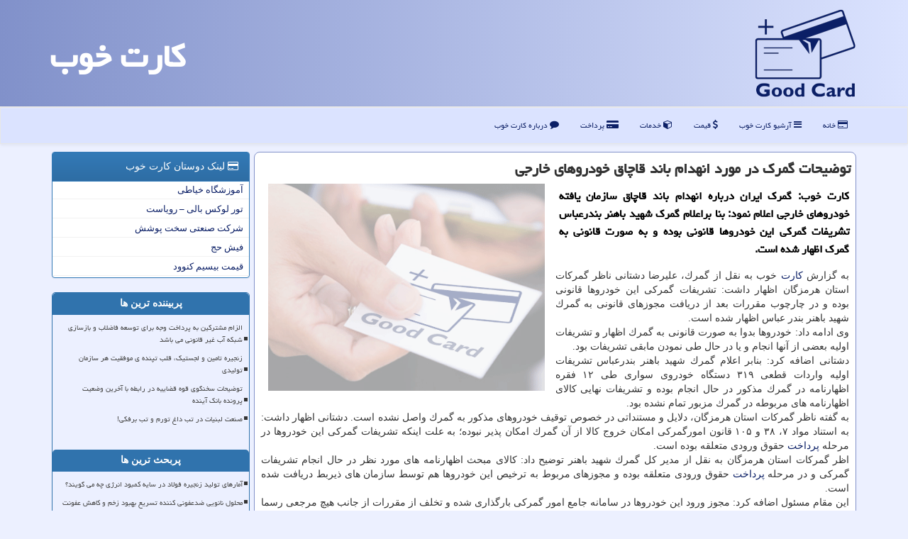

--- FILE ---
content_type: text/html; charset=utf-8
request_url: https://www.goodcard.ir/news19499/%D8%AA%D9%88%D8%B6%DB%8C%D8%AD%D8%A7%D8%AA-%DA%AF%D9%85%D8%B1%D9%83-%D8%AF%D8%B1-%D9%85%D9%88%D8%B1%D8%AF-%D8%A7%D9%86%D9%87%D8%AF%D8%A7%D9%85-%D8%A8%D8%A7%D9%86%D8%AF-%D9%82%D8%A7%DA%86%D8%A7%D9%82-%D8%AE%D9%88%D8%AF%D8%B1%D9%88%D9%87%D8%A7%DB%8C-%D8%AE%D8%A7%D8%B1%D8%AC%DB%8C
body_size: 16107
content:


<!DOCTYPE html>

<html xmlns="https://www.w3.org/1999/xhtml" dir="rtl" lang="fa">
<head><meta charset="utf-8" /><meta http-equiv="X-UA-Compatible" content="IE=edge" /><meta name="viewport" content="width=device-width, initial-scale=1" /><meta property="og:site_name" content="کارت خوب" /><title>
	توضیحات گمرك در مورد انهدام باند قاچاق خودروهای خارجی
</title><link href="/css/goodcard.css" rel="stylesheet" />
<meta name="twitter:site" content="کارت خوب" /><meta name="twitter:card" content="summary_large_image" /><meta property="og:locale" content="fa_IR" /><link rel="shortcut icon" href="/favicon.ico" type="image/x-icon" /><meta name="robots" content="index, follow, max-snippet:-1, max-image-preview:large, max-video-preview:-1" /><meta name="theme-color" content="#34aeff" /><link rel="canonical" href="https://www.goodcard.ir/news19499/توضیحات-گمرك-در-مورد-انهدام-باند-قاچاق-خودروهای-خارجی" /><meta property="og:image" content="https://www.goodcard.ir/images/News/9701/None_Big.png" /><meta property="og:title" content="توضیحات گمرك در مورد انهدام باند قاچاق خودروهای خارجی" /><meta property="og:description" content="كارت خوب: گمرك ایران درباره انهدام باند قاچاق سازمان یافته خودروهای خارجی اعلام نمود: بنا براعلام گمرك شهید باهنر بند... : #كارت_خوب , #پرداخت," /><meta property="og:type" content="website" /><meta property="og:url" content="https://www.goodcard.ir/news19499/توضیحات-گمرك-در-مورد-انهدام-باند-قاچاق-خودروهای-خارجی" /><meta name="twitter:title" content="توضیحات گمرك در مورد انهدام باند قاچاق خودروهای خارجی" /><meta name="twitter:description" content="كارت خوب: گمرك ایران درباره انهدام باند قاچاق سازمان یافته خودروهای خارجی اعلام نمود: بنا براعلام گمرك شهید باهنر بند... : #كارت_خوب , #پرداخت," /><meta name="twitter:image" content="https://www.goodcard.ir/images/News/9701/None_Big.png" /><meta name="twitter:url" content="https://www.goodcard.ir/news19499/توضیحات-گمرك-در-مورد-انهدام-باند-قاچاق-خودروهای-خارجی" /><meta name="description" content="كارت خوب: گمرك ایران درباره انهدام باند قاچاق سازمان یافته خودروهای خارجی اعلام نمود: بنا براعلام گمرك شهید باهنر بندرعباس تشریفات گمركی این خودروها قانونی بوده و به صورت قانونی به گمرك اظهار شده است. | كارت خوب | goodcard.ir" /><meta name="keywords" content="توضیحات گمرك در مورد انهدام باند قاچاق خودروهای خارجی, توضیحات, گمرك, مورد, انهدام, باند, قاچاق, خودروهای, خارجی, پرداخت,, كارت خوب, goodcard.ir" /></head>
<body>
    <form method="post" action="./توضیحات-گمرك-در-مورد-انهدام-باند-قاچاق-خودروهای-خارجی" id="form1">
<div class="aspNetHidden">
<input type="hidden" name="__EVENTTARGET" id="__EVENTTARGET" value="" />
<input type="hidden" name="__EVENTARGUMENT" id="__EVENTARGUMENT" value="" />

</div>

<script type="text/javascript">
//<![CDATA[
var theForm = document.forms['form1'];
if (!theForm) {
    theForm = document.form1;
}
function __doPostBack(eventTarget, eventArgument) {
    if (!theForm.onsubmit || (theForm.onsubmit() != false)) {
        theForm.__EVENTTARGET.value = eventTarget;
        theForm.__EVENTARGUMENT.value = eventArgument;
        theForm.submit();
    }
}
//]]>
</script>


<script src="/WebResource.axd?d=pynGkmcFUV13He1Qd6_TZCX5rAGqxSWeTQW2Xf7cEVhkCxpABp9ITr6RhoJqD5RjqnpNTvoceOZxi7QcFwGmnw2&amp;t=638901897720898773" type="text/javascript"></script>


<script src="/ScriptResource.axd?d=D9drwtSJ4hBA6O8UhT6CQv3nI4ILShKTNQkoqNAX1jdJug2LtQan1rfkNqjKFhhqOYX4b8lGhys-Wk8kW8nbFr1n27KwircSJ0A0JO7Hfe3sSsVfdcZgjAeAA2RiezPevIe3eFVqz43XUazxOvmXB5gzWF90qqm2_B6Tjuozoiw1&amp;t=32e5dfca" type="text/javascript"></script>
<script type="text/javascript">
//<![CDATA[
if (typeof(Sys) === 'undefined') throw new Error('ASP.NET Ajax client-side framework failed to load.');
//]]>
</script>

<script src="/ScriptResource.axd?d=JnUc-DEDOM5KzzVKtsL1td1RCVe22jNnsc3T9NeJiSO0uPEHUSPnjJD4ieQYzK6JS-4_e4D05ehlsIU_Q13w8uMuB1BnVzHOGXDKymaTZ539s4alwTwViCxvMJ4GuPKC8OiwwAEi0Ifbf6W0WRCzd1EXwdt9ko1UqLWuTh7LH6IlgZ8ncsLYYdPOWpoC3fyE0&amp;t=32e5dfca" type="text/javascript"></script>
    <div class="site-head">
        <div class="container">
            <div class="row">
                <div class="col-xs-12">
        <img src="/images/goodcard-logo.png" id="WebsiteLogo" class="img-responsive" alt="كارت خوب" title="كارت خوب" />
        <b id="WebsiteTitle" class="pull-left"><a href='/'>كارت خوب</a></b>
                </div>
            </div>
        </div>
    </div>
<nav class="navbar navbar-default">
      <button type="button" class="navbar-toggle collapsed" data-toggle="collapse" data-target="#mobmenuc" aria-expanded="false">
        <span class="sr-only">منو</span>
        <i class="fa fa-bars"></i>
      </button>
    <div id="mobmenuc" class="collapse navbar-collapse container">
      <ul id="aSiteMenu" class="nav navbar-nav"><li><a href="/" ><i class="fa fa-credit-card"></i> خانه</a></li><li><a href="/new"><i class="fa fa-bars"></i> آرشیو كارت خوب</a></li><li><a href="/tag/قیمت"><i class="fa fa-usd"></i> قیمت</a></li><li><a href="/tag/خدمات"><i class="fa fa-cube"></i> خدمات</a></li><li><a href="/tag/پرداخت"><i class="fa fa-credit-card-alt"></i> پرداخت</a></li><li><a href="/about"><i class="fa fa-comment"></i> درباره كارت خوب</a></li></ul>
    </div>
</nav>
        <div class="container">
            
    <div class="col-lg-9 col-md-8 col-sm-7 p3">
        <article class="divnewscontr" itemscope="" itemtype="https://schema.org/NewsArticle">
        <span id="ContentPlaceHolder1_lblPreTitle" itemprop="alternativeHeadline"></span>
        <h1 id="ContentPlaceHolder1_newsheadline" class="newsheadline" itemprop="name">توضیحات گمرك در مورد انهدام باند قاچاق خودروهای خارجی</h1>
        <img src="/images/News/9701/None_Big.png" id="ContentPlaceHolder1_imgNews" itemprop="image" alt="توضیحات گمرك در مورد انهدام باند قاچاق خودروهای خارجی" title="توضیحات گمرك در مورد انهدام باند قاچاق خودروهای خارجی" class="img-responsive col-sm-6 col-xs-12 pull-left" />
        <p id="ContentPlaceHolder1_descriptionNews" itemprop="description" class="col-sm-6 col-xs-12 text-justify p5 descriptionNews">كارت خوب: گمرك ایران درباره انهدام باند قاچاق سازمان یافته خودروهای خارجی اعلام نمود: بنا براعلام گمرك شهید باهنر بندرعباس تشریفات گمركی این خودروها قانونی بوده و به صورت قانونی به گمرك اظهار شده است.</p>
        <br />
        <span id="ContentPlaceHolder1_articleBody" itemprop="articleBody" class="divfulldesc"><br/>به گزارش <a href='http://www.goodcard.ir/tag/كارت'>كارت</a> خوب به نقل از گمرك، علیرضا دشتانی ناظر گمركات استان هرمزگان اظهار داشت: تشریفات گمركی این خودروها قانونی بوده و در چارچوب مقررات بعد از دریافت مجوزهای قانونی به گمرك شهید باهنر بندر عباس اظهار شده است. <br/>وی ادامه داد: خودروها بدوا به صورت قانونی به گمرك اظهار و تشریفات اولیه بعضی از آنها انجام و یا در حال طی نمودن مابقی تشریفات بود. <br/>دشتانی اضافه كرد: بنابر اعلام گمرك شهید باهنر بندرعباس تشریفات اولیه واردات قطعی ۳۱۹ دستگاه خودروی سواری طی ۱۲ فقره اظهارنامه در گمرك مذكور در حال انجام بوده و تشریفات نهایی كالای اظهارنامه های مربوطه در گمرك مزبور تمام نشده بود. <br/>به گفته ناظر گمركات استان هرمزگان، دلایل و مستنداتی در خصوص توقیف خودروهای مذكور به گمرك واصل نشده است. دشتانی اظهار داشت: به استناد مواد ۷، ۳۸ و ۱۰۵ قانون امورگمركی امكان خروج كالا از آن گمرك امكان پذیر نبوده؛ به علت اینكه تشریفات گمركی این خودروها در مرحله <a href='http://www.goodcard.ir/tag/پرداخت'>پرداخت</a> حقوق ورودی متعلقه بوده است. <br/>اظر گمركات استان هرمزگان به نقل از مدیر كل گمرك شهید باهنر توضیح داد: كالای مبحث اظهارنامه های مورد نظر در حال انجام تشریفات گمركی و در مرحله <a href='http://www.goodcard.ir/tag/پرداخت'>پرداخت</a> حقوق ورودی متعلقه بوده و مجوزهای مربوط به ترخیص این خودروها هم توسط سازمان های ذیربط دریافت شده است. <br/>این مقام مسئول اضافه كرد: مجوز ورود این خودروها در سامانه جامع امور گمركی بارگذاری شده و تخلف از مقررات از جانب هیچ مرجعی رسما به گمرك گزارش نشده است. همینطور دلایل و مستندات در خصوص توقیف خودروهای مذكور به گمرك واصل نشده است.<br/><br/></span>
        
                    <meta content="https://www.goodcard.ir/news19499/توضیحات-گمرك-در-مورد-انهدام-باند-قاچاق-خودروهای-خارجی">
                    <meta itemprop="image" content="https://www.goodcard.ir/images/News/9701/None_Big.png">
                    <meta itemprop="author" content="كارت خوب">
                    <div id="divnewsdetails">
                            <div class="col-sm-6 p5">
                                <i class="fa fa-calendar-plus-o" title="تاریخ انتشار"></i><span id="pubDate">1397/01/25</span>
                                <div class="divmid pltab">
                                    <i class="fa fa-clock-o" title="زمان انتشار"></i><span id="pubTime">14:18:52</span>
                                </div>
                            </div>
                            <div class="col-sm-3 col-xs-6 p5">
                                <i class="fa fa-star-o" title="امتیاز"></i><span id="ratingValue">5.0</span> / <span>5</span>
                            </div>
                            <div class="col-sm-3 col-xs-6 p5">
                                <i class="fa fa-eye" title="بازدید"></i><span id="ratingCount">5365</span>
                            </div>
                        <div class="clearfix"></div>
<script type="application/ld+json">
{"@context": "https://schema.org/",
"@type": "CreativeWorkSeries",
"name": "توضیحات گمرك در مورد انهدام باند قاچاق خودروهای خارجی",
"aggregateRating": {
"@type": "AggregateRating",
"bestRating": "5","worstRating": "0",
"ratingValue": "5.0",
"ratingCount": "5365"}}
</script></div>
            
            
            <span id="ContentPlaceHolder1_metaPublishdate"><meta itemprop="datePublished" content="2018-4-14"></span>
      <div id="divtags">
        <span id="ContentPlaceHolder1_lblTags"><i class='fa fa-tags'></i> تگهای خبر: <a href='/tag/پرداخت' target='_blank'>پرداخت</a></span>
            <script type="text/javascript">
//<![CDATA[
Sys.WebForms.PageRequestManager._initialize('ctl00$ContentPlaceHolder1$ScriptManager1', 'form1', ['tctl00$ContentPlaceHolder1$UpdatePanel2','ContentPlaceHolder1_UpdatePanel2','tctl00$ContentPlaceHolder1$UpdatePanel1','ContentPlaceHolder1_UpdatePanel1'], [], [], 90, 'ctl00');
//]]>
</script>

        </div>
            <div id="ContentPlaceHolder1_UpdateProgress2" style="display:none;">
	
                    <div class="divajax" title="چند لحظه صبر کنید"><i class="fa fa-spinner fa-lg fa-refresh"></i></div>
                
</div>
        <div id="ContentPlaceHolder1_UpdatePanel2">
	
                <div class="clearfix"></div>
                <div id="divdoyoulikeit">
                    <div class="col-sm-6 p5">
                    <div class="divmid"><i class="fa fa-hand-o-left"></i> این مطلب را می پسندید؟</div>
                    <div class="divmid pltabs">
                        <a id="ContentPlaceHolder1_IBLike" title="بله، می پسندم" class="btn btn-sm btn-default" href="javascript:__doPostBack(&#39;ctl00$ContentPlaceHolder1$IBLike&#39;,&#39;&#39;)"><i class="fa fa-thumbs-o-up"></i></a></div>
                    <div class="divmid pltab">
                        <span id="ContentPlaceHolder1_lblScorePlus" title="یک نفر این مطلب را پسندیده است" class="fontsmaller cgray">(1)</span>
                    </div>
                    <div class="divmid">
                        <a id="ContentPlaceHolder1_IBDisLike" title="خیر، نمی پسندم" class="btn btn-sm btn-default" href="javascript:__doPostBack(&#39;ctl00$ContentPlaceHolder1$IBDisLike&#39;,&#39;&#39;)"><i class="fa fa-thumbs-o-down"></i></a></div>
                     <div class="divmid">
                        <span id="ContentPlaceHolder1_lblScoreMinus" title="هنوز شخصی به این مطلب رای منفی نداده است" class="fontsmaller cgray">(0)</span>
                    </div>
                    </div>
                    <div class="col-sm-6 p5 mshare text-left">
                        <a href="tg://msg?text=توضیحات گمرك در مورد انهدام باند قاچاق خودروهای خارجی  https://www.goodcard.ir/news19499/%D8%AA%D9%88%D8%B6%DB%8C%D8%AD%D8%A7%D8%AA-%DA%AF%D9%85%D8%B1%D9%83-%D8%AF%D8%B1-%D9%85%D9%88%D8%B1%D8%AF-%D8%A7%D9%86%D9%87%D8%AF%D8%A7%D9%85-%D8%A8%D8%A7%D9%86%D8%AF-%D9%82%D8%A7%DA%86%D8%A7%D9%82-%D8%AE%D9%88%D8%AF%D8%B1%D9%88%D9%87%D8%A7%DB%8C-%D8%AE%D8%A7%D8%B1%D8%AC%DB%8C" id="ContentPlaceHolder1_aae" class="maae" target="_blank" rel="nofollow" title="اشتراک این مطلب در تلگرام"><span class="fa-stack"><i class="fa fa-circle fa-stack-2x clgray"></i><i class="fa fa-paper-plane-o fa-stack-1x cwhite"></i></span></a>
                        <a href="https://www.facebook.com/sharer.php?u=https://www.goodcard.ir/news19499/%D8%AA%D9%88%D8%B6%DB%8C%D8%AD%D8%A7%D8%AA-%DA%AF%D9%85%D8%B1%D9%83-%D8%AF%D8%B1-%D9%85%D9%88%D8%B1%D8%AF-%D8%A7%D9%86%D9%87%D8%AF%D8%A7%D9%85-%D8%A8%D8%A7%D9%86%D8%AF-%D9%82%D8%A7%DA%86%D8%A7%D9%82-%D8%AE%D9%88%D8%AF%D8%B1%D9%88%D9%87%D8%A7%DB%8C-%D8%AE%D8%A7%D8%B1%D8%AC%DB%8C" id="ContentPlaceHolder1_aaf" class="maaf" target="_blank" rel="nofollow" title="اشتراک این مطلب در فیسبوک"><span class="fa-stack"><i class="fa fa-circle fa-stack-2x clgray"></i><i class="fa fa-facebook-f fa-stack-1x cwhite"></i></span></a>
                        <a href="https://twitter.com/share?url=https://www.goodcard.ir/news19499/%D8%AA%D9%88%D8%B6%DB%8C%D8%AD%D8%A7%D8%AA-%DA%AF%D9%85%D8%B1%D9%83-%D8%AF%D8%B1-%D9%85%D9%88%D8%B1%D8%AF-%D8%A7%D9%86%D9%87%D8%AF%D8%A7%D9%85-%D8%A8%D8%A7%D9%86%D8%AF-%D9%82%D8%A7%DA%86%D8%A7%D9%82-%D8%AE%D9%88%D8%AF%D8%B1%D9%88%D9%87%D8%A7%DB%8C-%D8%AE%D8%A7%D8%B1%D8%AC%DB%8C&text=توضیحات گمرك در مورد انهدام باند قاچاق خودروهای خارجی" id="ContentPlaceHolder1_aat" class="maat" target="_blank" rel="nofollow" title="اشتراک این مطلب در ایکس"><span class="fa-stack"><i class="fa fa-circle fa-stack-2x clgray"></i><i class="fa fa-stack-1x cwhite">X</i></span></a>
                        <a href="/rss/" id="ContentPlaceHolder1_aar" class="maar" target="_blank" title="اشتراک مطالب به وسیله فید rss"><span class="fa-stack"><i class="fa fa-circle fa-stack-2x clgray"></i><i class="fa fa-rss fa-stack-1x cwhite"></i></span></a>
                    </div>
               </div>
                <div class="clearfix"></div>
                <br />
                
                
                    
            
</div>
       <div class="newsothertitles">
            <span class="glyphicon glyphicon-time"></span> تازه ترین مطالب مرتبط
        </div>
        <div class="hasA">
            
            <ul class="ulrelated">
                    <li><a href='/news128674/درگیری-لفظی-در-شورای-شهر-تهران' title='1404/10/16  13:11:26' class="aothertitles">درگیری لفظی در شورای شهر تهران</a></li>
                
                    <li><a href='/news128607/راهی-برای-تعیین-دستمزد-عادلانه-کارگران' title='1404/10/12  03:54:02' class="aothertitles">راهی برای تعیین دستمزد عادلانه کارگران</a></li>
                
                    <li><a href='/news128549/بودجه-سنگین-برخی-نهادها-و-انتقاد-کارشناسان' title='1404/10/05  15:48:05' class="aothertitles">بودجه سنگین برخی نهادها و انتقاد کارشناسان</a></li>
                
                    <li><a href='/news128472/جاماندگان-بازار-ارز-به-مسکن-پناه-بردند' title='1404/09/28  17:40:51' class="aothertitles">جاماندگان بازار ارز به مسکن پناه بردند</a></li>
                </ul>
        </div>
       <div class="newsothertitles">
            <i class="fa fa-comments-o"></i> نظرات بینندگان در مورد این مطلب
        </div>
            <div class="text-right p5">
                
                
            </div>
        <div id="divycommenttitle">
            <i class="fa fa-smile-o fa-lg"></i> لطفا شما هم <span class="hidden-xs">در مورد این مطلب</span> کامنت دهید
        </div>
        <div class="clearfix"></div>
        <div id="divycomment">
            <div id="ContentPlaceHolder1_UpdatePanel1">
	
                <div class="col-sm-6 col-xs-12 p5">
                    <div class="input-group">
                        <div class="input-group-addon">
                            <i class="fa fa-user-circle-o"></i>
                        </div>
                        <input name="ctl00$ContentPlaceHolder1$txtName" type="text" id="ContentPlaceHolder1_txtName" class="form-control" placeholder="نام" />
                    </div>

                </div>
                <div class="col-sm-6 col-xs-12 p5">
                    <div class="input-group">
                        <div class="input-group-addon">
                            <i class="fa fa-at"></i>
                        </div>
                    <input name="ctl00$ContentPlaceHolder1$txtEmail" type="text" id="ContentPlaceHolder1_txtEmail" class="form-control" placeholder="ایمیل" />
                    </div>
                </div>
                <div class="clearfix"></div>
                <div class="col-xs-12 p5">
                    <div class="input-group">
                        <div class="input-group-addon">
                            <i class="fa fa-align-right"></i>
                        </div>
                    <textarea name="ctl00$ContentPlaceHolder1$txtMatn" rows="4" cols="20" id="ContentPlaceHolder1_txtMatn" class="form-control">
</textarea></div>
                    </div>

                <div class="clearfix"></div>
                    <div class="col-sm-3 col-xs-4 p5" title="سوال امنیتی برای تشخیص اینکه شما ربات نیستید">
                    <div class="input-group">
                        <div class="input-group-addon">
                            <i class="fa fa-question-circle-o"></i>
                        </div>
                    <input name="ctl00$ContentPlaceHolder1$txtCaptcha" type="text" maxlength="2" id="ContentPlaceHolder1_txtCaptcha" class="form-control" /></div>
                    </div>

                    <div class="col-sm-8 col-xs-5 text-right text-info p85" title="سوال امنیتی برای تشخیص اینکه شما ربات نیستید"><span id="ContentPlaceHolder1_lblCaptcha"> = ۱ بعلاوه ۵</span></div>
                <div class="clearfix"></div>
                <div class="col-xs-12 p5">
                    <div class="divmid">
                        <a id="ContentPlaceHolder1_btnSendComment" class="btn btn-primary btn-sm" href="javascript:__doPostBack(&#39;ctl00$ContentPlaceHolder1$btnSendComment&#39;,&#39;&#39;)"><i class="fa fa-edit"></i> ارسال کامنت</a></div>
                    <div class="divmid"><span id="ContentPlaceHolder1_lblMSGComment"></span></div>
                    
                    
                    
                </div>
                
</div>
            <div id="ContentPlaceHolder1_UpdateProgress1" style="display:none;">
	
                    <div class="p5"><i class="fa fa-spinner fa-refresh fa-lg"></i></div>
                
</div>
        </div>
            <div class="clearfix"></div>
        </article>
    </div>





    <div class="col-lg-3 col-md-4 col-sm-5 p3">
        <div id="ContentPlaceHolder1_goodcardTL" class="panel panel-primary">
                <div id="ContentPlaceHolder1_divLinksTitle" class="panel-heading"><i class='fa fa-credit-card'></i> لینک دوستان كارت خوب</div>
                <div class="panel-body divlinks">
                    


                            <a title='آموزش خیاطی ترمه سرا' href='https://www.termehsara.com/' rel="noopener" target="_blank">آموزشگاه خیاطی</a>
                            <a title='تور لوکس بالی – رویاست' href='https://royast.net/tours/تور-بالی/' rel="noopener" target="_blank">تور لوکس بالی – رویاست</a>
                            <a title='شرکت صنعتی سخت پوشش' href='https://www.sakhtpooshesh.com/' rel="noopener" target="_blank">شرکت صنعتی سخت پوشش</a>
                            <a title='فیش حج' href='https://www.xn--rgbbu5cx6b.com' rel="noopener" target="_blank">فیش حج</a>
                            <a title='قیمت بیسیم کنوود' href='https://rahabisim.com/category/محصولات/بیسیم-کنوود/' rel="noopener" target="_blank">قیمت بیسیم کنوود</a>
                </div>
            </div>
    <div class="goodcardBS">
                            <div>



                            </div>
                            <div>
                            <div class="lefttitles" id="dtMostVisited"><b><span id="pMostVisited"><i class="fa fa-plus-square-o"></i></span>پربیننده ترین ها</b></div>
                            
                                <ul id="uMostVisited">
                                    
                                            <li><a href='/news128076/الزام-مشترکین-به-پرداخت-وجه-برای-توسعه-فاضلاب-و-بازسازی-شبکه-آب-غیر-قانونی-می-باشد' title='1404/08/20  10:41:43'>الزام مشترکین به پرداخت وجه برای توسعه فاضلاب و بازسازی شبکه آب غیر قانونی می باشد</a></li>
                                        
                                            <li><a href='/news127991/زنجیره-تامین-و-لجستیک-قلب-تپنده-ی-موفقیت-هر-سازمان-تولیدی' title='1404/08/11  17:20:28'>زنجیره تامین و لجستیک، قلب تپنده ی موفقیت هر سازمان تولیدی</a></li>
                                        
                                            <li><a href='/news128288/توضیحات-سخنگوی-قوه-قضاییه-در-رابطه-با-آخرین-وضعیت-پرونده-بانک-آینده' title='1404/09/11  15:27:06'>توضیحات سخنگوی قوه قضاییه در رابطه با آخرین وضعیت پرونده بانک آینده</a></li>
                                        
                                            <li><a href='/news127959/صنعت-لبنیات-در-تب-داغ-تورم-و-تب-برفکی' title='1404/08/08  12:09:14'>صنعت لبنیات در تب داغ تورم و تب برفکی!</a></li>
                                        
                                </ul>
                                <br />
                            </div>
                            <div>
                            <div class="lefttitles" id="dtMostDiscussion"><b><span id="pMostDiscussion"><i class="fa fa-plus-square-o"></i></span>پربحث ترین ها</b></div>
                            
                                <ul id="uMostDiscussion">
                                    
                                            <li><a href='/news128692/آمارهای-تولید-زنجیره-فولاد-در-سایه-کمبود-انرژی-چه-می-گویند' title='1404/10/18  15:43:02'>آمارهای تولید زنجیره فولاد در سایه کمبود انرژی چه می گویند؟</a></li>
                                        
                                            <li><a href='/news128681/محلول-نانویی-ضدعفونی-کننده-تسریع-بهبود-زخم-و-کاهش-عفونت' title='1404/10/17  09:47:14'>محلول نانویی ضدعفونی کننده تسریع بهبود زخم و کاهش عفونت</a></li>
                                        
                                            <li><a href='/news128674/درگیری-لفظی-در-شورای-شهر-تهران' title='1404/10/16  13:11:26'>درگیری لفظی در شورای شهر تهران</a></li>
                                        
                                            <li><a href='/news128658/برخی-استانها-بازهم-در-وضعیت-قرمز-آنفلوآنزا' title='1404/10/15  10:25:19'>برخی استانها بازهم در وضعیت قرمز آنفلوآنزا</a></li>
                                        
                                </ul>
                                <br />
                            </div>
                            <div>
                            <div class="lefttitles" id="dtMostNews"><b><span id="pMostNews"><i class="fa fa-plus-square-o"></i></span>جدیدترین ها</b></div>
                            
                                <ul id="uMostNews">
                                    
                                            <li><a href='/news128692/آمارهای-تولید-زنجیره-فولاد-در-سایه-کمبود-انرژی-چه-می-گویند' title='1404/10/18  15:43:02'>آمارهای تولید زنجیره فولاد در سایه کمبود انرژی چه می گویند؟</a></li>
                                        
                                            <li><a href='/news128681/محلول-نانویی-ضدعفونی-کننده-تسریع-بهبود-زخم-و-کاهش-عفونت' title='1404/10/17  09:47:14'>محلول نانویی ضدعفونی کننده تسریع بهبود زخم و کاهش عفونت</a></li>
                                        
                                            <li><a href='/news128674/درگیری-لفظی-در-شورای-شهر-تهران' title='1404/10/16  13:11:26'>درگیری لفظی در شورای شهر تهران</a></li>
                                        
                                            <li><a href='/news128658/برخی-استانها-بازهم-در-وضعیت-قرمز-آنفلوآنزا' title='1404/10/15  10:25:19'>برخی استانها بازهم در وضعیت قرمز آنفلوآنزا</a></li>
                                        
                                            <li><a href='/news128645/مسمومیت-47-نفر-در-مسجد-جزییات' title='1404/10/14  13:21:37'>مسمومیت 47 نفر در مسجد، جزییات</a></li>
                                        
                                            <li><a href='/news128632/چطور-مواد-معدنی-حیاتی-به-نفت-جدید-تبدیل-شدند' title='1404/10/13  13:02:30'>چطور مواد معدنی حیاتی به نفت جدید تبدیل شدند؟</a></li>
                                        
                                            <li><a href='/news128617/شروع-ضعیف-دلار-جهانی-در-۲۰۲۶' title='1404/10/12  14:39:47'>شروع ضعیف دلار جهانی در ۲۰۲۶</a></li>
                                        
                                            <li><a href='/news128607/راهی-برای-تعیین-دستمزد-عادلانه-کارگران' title='1404/10/12  03:54:02'>راهی برای تعیین دستمزد عادلانه کارگران</a></li>
                                        
                                            <li><a href='/news128599/اطلاعیه-شهرداری-تهران-درباره-ی-طرح-ترافیک' title='1404/10/10  13:23:23'>اطلاعیه شهرداری تهران درباره ی طرح ترافیک</a></li>
                                        
                                            <li><a href='/news128587/متا-یک-استارتاپ-چینی-خرید' title='1404/10/09  19:15:38'>متا یک استارتاپ چینی خرید</a></li>
                                        
                                </ul>
                                <br />
                            </div>
    </div>

            <img class="img-responsive img-thumbnail" alt="کارت خوب" title="کارت خوب" src="/images/goodcard300-4.jpg" />
            <br /><br />
            <div class="panel panel-primary">
                <div id="ContentPlaceHolder1_divTagsTitle" class="panel-heading"><i class='fa fa-align-right'></i> موضوع های كارت خوب</div>
                <div class="panel-body divtags">


                            <a class='fontmedium' href='/tag/اقتصاد' target="_blank">اقتصاد </a>
                            <a class='fontmedium' href='/tag/بازار' target="_blank">بازار </a>
                            <a class='fontmedium' href='/tag/تولید' target="_blank">تولید </a>
                            <a class='fontmedium' href='/tag/شركت' target="_blank">شركت </a>
                            <a class='fontmedium' href='/tag/پرداخت' target="_blank">پرداخت </a>
                            <a class='fontmedium' href='/tag/رپورتاژ' target="_blank">رپورتاژ </a>
                            <a class='fontmedium' href='/tag/بانك' target="_blank">بانك </a>
                            <a class='fontmedium' href='/tag/آموزش' target="_blank">آموزش </a>
                </div>
            </div>
    </div>
    <div class="clearfix"></div>
    <div id="difooter">
        
        <div class="col-xs-6 p5 text-right">
            <a href="/new/"><i class="fa fa-align-justify"></i> اخبار کارت خوب</a>
        </div>
        <div class="col-xs-6 p5 text-left">
            <a href="/"><i class="fa fa-address-card-o"></i> کارت خوب: صفحه اصلی</a>
        </div><div class="clearfix"></div>
        </div>






            <div id="ICONtoppage"><a href="#top" title="بالای صفحه"><i class="fa fa-angle-up fa-3x"></i></a></div>
    <div class="col-xs-12 p3">
        <img class="img-responsive img-rounded" alt="کارت ویزیت خوب" title="کارت خوب" src="/images/goodcard1140-2.jpg" />
    </div>
        </div>
        <div id="sitefooter">
            <div class="container">
                <div class="row">
                    <div id="sitefooterr" class="col-lg-7 col-md-6">
                        <div id="divWebFooterDesc" class="botfooter p3"><h3><i class='fa fa-credit-card cblue'></i> كارت خوب</h3><p>کارت ویزیت خوب: گود کارد یا کارت خوب ، همراه شما در دنیای کسب و کار و اقتصاد، از طراحی کارت ویزیت تا تحلیل بازارهای جهانی</p></div>
                        <div id="divCopyRights" class="p3 botfooter"><br/><i class='fa fa-copyright'></i> goodcard.ir - مالکیت معنوی سایت كارت خوب متعلق به مالکین آن می باشد</div>
                    </div>
                    <div id="sitefooterl" class="col-lg-5 col-md-6 p3">
                        <div id="sitefootererpages" class="col-xs-12 p3 botfooter"><i class='fa fa-folder-o'></i> میانبرهای كارت خوب</div>
                        <div id="aSiteFooter" class="sitefooterl2 col-xs-12"><a title="درباره كارت خوب" href="/about">درباره ما</a><a title="بک لینک" href="/goodcardlink">بک لینک در كارت خوب</a><a title="رپورتاژ آگهی" href="/goodcardrep">رپورتاژ در كارت خوب</a><a href="/new">مطالب كارت خوب</a></div>
                    </div>
                </div>





            </div>
        </div>
        <script src="/js/JQ_BT.js"></script>
        

    
<div class="aspNetHidden">

	<input type="hidden" name="__VIEWSTATEGENERATOR" id="__VIEWSTATEGENERATOR" value="B953A919" />
	<input type="hidden" name="__VIEWSTATEENCRYPTED" id="__VIEWSTATEENCRYPTED" value="" />
	<input type="hidden" name="__EVENTVALIDATION" id="__EVENTVALIDATION" value="KI555a9n0ouJjpsDS7Ymaj4bpW1VoSPgj9h6oRz0W+kDek2wubd04aDmZKvbhM1bMOf9YXr32C6hDWm1pv+WCeLI7B7XxgmduwIG5BM6ILbVloAzpr5bGZ+vzg2e9/plV0ut5wBQz2018o4v70zbdAIogoGX/kCyi5mrD4VUZ6avmw84znQMQP3ufvewbCaXdWu9X0VBXyggXsnlnJWx0zruP5b1GsPq/647pT9/p4j8WJWTv1TdFGxOeuh67Ybu" />
</div>

<script type="text/javascript">
//<![CDATA[
Sys.Application.add_init(function() {
    $create(Sys.UI._UpdateProgress, {"associatedUpdatePanelId":"ContentPlaceHolder1_UpdatePanel2","displayAfter":10,"dynamicLayout":true}, null, null, $get("ContentPlaceHolder1_UpdateProgress2"));
});
Sys.Application.add_init(function() {
    $create(Sys.UI._UpdateProgress, {"associatedUpdatePanelId":"ContentPlaceHolder1_UpdatePanel1","displayAfter":500,"dynamicLayout":true}, null, null, $get("ContentPlaceHolder1_UpdateProgress1"));
});
//]]>
</script>
<input type="hidden" name="__VIEWSTATE" id="__VIEWSTATE" value="RjeoO3aK+JtMvUkQogC5dJcUkRgMJSj2OBoFGY8kVqSRYFhFoTb5lmYgMXW2jcdftt2FuYnJztdcvEgEV6PmsBw9zZANFNUJwPjXoJdP5t/4Z6gKCGOvajAHv4rsoQeHLGiJvuoODjrUtg2/bOaj0rJV1GkAUBAiVsRo5e56NdWbc4PCqSKDyOcxLFP9Zpt2u/zPmx6qLj6bIMGw4pCiVDRBoaedSmM+cr00BK3CDDvypYYMgAH3rlft7mlWtRf+2bEhV8r/okV4u0ojl3d2/iwqWU/icjhApT0stGKgrMtSzpi7rsuL842n921Nq5P6n8mWL9tayWzr4Ys4CyVBeC4VdajhE7rLzuV08EbmAzm0KfgX6yxPw8fa5J4ur7vTUfD5LONmwsivCnutMx33YwP6fdVSrhwXqUAETmMSGMgpRZOtf2/T6hOOJm37KFPEsgMo6CZprM6OwaKOgzh12cvHmL+ni0xayEgE/9ZvGzzcHAnmdVI6zcDVcesk1IWqJjlmuLS2lT9lnt7DVnZmnuEbjnWDi0QC+fs5IZZVfbgiA/oiBwY0+v3iJJAClRbPnLCnk4sdJ/reiK91NJvLlXwcjcnCOFk/pEG5wIKkrwAHMGykeyxWUhGhd9Y4CGVj7zvD1lU/Tpdh/8hZDWm8M9g1igIymCArvaLb+oT01i8xBZfcrYSnMKLtZTaA5sFWT38iTvbEbmgEPAO99zgXe0Arh3ivRsmF0YyubzyYfyBm9Jtbh28ulkpz/p9UCebTZf4MECmaKm5b46WEh2RLRGKm3uFEI7dEx0lHRl438rafTEXYlknDACCS9p5uy+ohN9PMTu2gQyfG5bOSIyT6ErLIX79gDPurXREhQ+WqwAiWYPDh1GhyE8yd+jr3+yk7SvEEXrmuL1rGOUBeJEI1+el4SV8yH/Bdvt40JHBF/[base64]/S6PK1YwsBxgxebuuQ/jE9q7E6souFYYaJPglTGYzzaRabRcv/Z77ITeMyFkdYb8zh0qbxc73Z/KYyirKQ7Aj5dONj9fSeFfbvhqeD0v+XIScux/kwMk+6KMS8mzas6WE2qB6Wlyh0xz/BKgmGwF9HlMB5UVI2eX6pRC1cOQaZbCw2vAY49xTOLAveIEYmhYRq1ypVmHstIU0nG3pbuptB1PBMO9RoobB4ZjPf1lKnoiFICMi5dwnro09aQhUw7B4t9fIgaa87XsY7BLddrAEZTA4zuTtJOBAXXDLMOAGQ44hCkx1a7+LUWFwWxkB+M9Knzz/miuMsozcOj6+j7C1ecZqJi/wKXU9WTYPgAL6/IBHH2wnljRfYKPuBwqGoKke4vt8pDALaIPUEi2W+i/uv/UwbOzohlSHhEChG17AbMxc1FaCGBtaydUC69LjOl4HztEhQ0TD4SvggLFBAoob2r3rjH0e76TuAnIb+P8cDXMKYWk5iml0EGBp2tZ1sRIp6PQWcPo4RGCa4zsoer/UYy9Fp4Wchj1fQh1aqXdT19og2sPiTo5uwOih+A+uPNlzDthmakq0Sxu/lE6mv24uEmK0/6zWC7aGUSubGoXbgB7srfwrxCpCDP1isvgIWNHlm5VOITIq+bdCoN7cmd3yJjG3ZrKPbWwcOfMjbmzhXyhOJJzo34eJ70dUjMiJDod7jHf/CDD0UqUyNXraMHR4d/6abbg6rzyW6Iun6LzWBpWDEtG5Bg406768ibV0Uh3PYhzzm9PCTMPLcb35335toChoyuSrkiz0S/gfoIiCItZurI5PqJvFv2LTRrWncrQIofnWbW4sELjCv2nqAagoLcQhtCkVThy4bBDahacsyN2Cou1anXL6k6al4pTxxS0kKCqhzn23NkyF0sf5Ht1xODnzeeNhEWRq/YeOipYbK4z2cLjSGqoHfHhj8UBdbwCkrh1SryotSJgdI8ijMNV2c3L533T/DiHpQh2mSIDdoRRCVxNkLKDSqnZpUQxJ2b3pCE9DoowO/K7BOsgxa3HDXuAbtH7DN3e4y3dD+2sMLt5qFKLIYtc4n36G4ZFNjE/CVigPdrPgVSdqLzxkCOrloj4qti8+D1Wdv+ds9xLvthth/nx5FxBXCxhnl3bRNEFBBgEr6WWxrHs5QeRHx/jZlp4CKcYd3yGdawKiSH12iTHRLr/UEngVAgSQt6TZ0H81L9HdDH3XUgfPO3bmLs3ixI+IuFCl9yr6ZI06+r0UWTPbulKoy1fAfbSzoTVU4TR8kAZXcbI2Yqup7x7lTdK8RBH1Dxu+1BfCXbF350Pc10yy59DHJI4hJfGIBkkLwCHBshNrnVGeNkSfmTFWSOKhlVEdBf7oPa3hn3NMeyCQuZ5m/PV+oGqHZptpTptsrq9UJdV043DecE7NxFrJwRrUip1V4hPp62qtHo6+wHjHiI4V98kEdE2p2QP75gQPM2iwPNPEQld4AaYJ3/CcdwUQO9V0teV07fLewePlSOf/PZpSPwIrF298yQyuOOOTXZdRAFsehcm+WMn4NKRRB2S+FfDyy1RhkkNqy6AFcQ7jrY1QLOkN4mI4ZiBNsH1NOpmYr8Ig2ah3MKwNRCaJSZuMgAni9eo7SwmeTkVBgUOJvjelx5cXO9+OBsvdXPFQUL20n8a4EpwPmBecYm7EE/PBzzFYhABTqGrAmTP0lf0i35zNjDylm1OQc+5aJezuksRC1sZun3N86qI8kM343OK3FVbT6X60R3OyfEHKB/U6dMFtx/QlisTB2ka7ehrWOJvXBwfnT8bCX/pTt0FF76Pwt7kgO8+spKlPhwIFD+mdkySXtdNKU1zeuim8KYgOJjGklzHMjwOC4whnYaXTheK0wqKOssdn/o4FsDprrc0xMrrjjsMkC9pCoeS5iarcSYYihrc4yBPxy8Vnee2CfYxODCCC42xBD0X8dja2XXXj0vFSlEzL+oSnnsr/a4b2LGLjiRONM9iMH8f7B3+fW7RBt3pIPEADTvVcBS9r7MnpuSmzyNp0VMZtghNFtAbIGSd9QiqAcC8MRt+gG9zZz5F83ub4hINn/C47rb8alsklKUrFn3ZP2ojfQUDeFQXJLUn1FkoIYIA2fSQne0TOqk60s5dsVj1CYNwyt2LDwWKZh9RB6w72DeWIA72kDoX6opKX6AL7r404mZfI8pNPSxIIPDL+IXdd14HcgzBLDSZFcwUx0vnCzqmar7Y+SJBcSVv7cuuJrMKsMUH7Dnvs/zty0dcaTYhU8839w08kSNoNEXs3vXHQsX9GoUv44C0jTg7DZffwk8NDJiJ/cFEcD1zxz+3mWJj2GYe8/rP1DeHmD4AB1FmE339D+CL/cvI/JXQIc5/iKqQZMC4Amlfd2SUErrHAM2aZLp5aVkD7dDOQ7wQGSqJ0revISXFREI5BgF7q2qBAwHjM0wYm8Y0whHoHZqWN25HunOSu8E1mLKGIhMfJjxemm7O6pY47vhzOOPf+AsZ0Bc7Qo+7lTg2pYn9ux0vEl8Scuk/w0RK2w30lDlNr2NZtD7bcabugNtxZiGEys2PdZVtHY1oQGB/w6lt9QCE9syDyE69PABkHxVT+r142Fnf81NnBXIWYY1BxEw+79FcXNYIU1KXi/[base64]/[base64]/sCXIOuO5XJxBAx037T6oJ5XR0AtdpXbqs20vtEJpX2yqfR5vOImziI4hcAGloTPtUOHxoys8KvLbW3sa0dH5PU2qyXkDyrLPIAgB97HG7No6eDD+3FuWSTJNhzFHUGyJadJ4etp3RI3pnNBw/yH6yiN04ftXgNCwbPk3F8Nxa7fKjlzIFljFNtLl2nRQ50Hkg25/FNy/2Wcy8Bx7l9XJDVPfnhogq4/JPIxtr7papYqHrde9gyLYEA0D2+rgyPRJARnCABAoDvAYmO8EUiDysZEDi1RowfGsR9XQdNJ7dCBXFQ+HFwITppoF1hcMlhTUABv0aJfalvwDDNaPTMq8defm0r1gdKfraaeNc3naSqshEZcCxGxkyN9nvQx9mL6z/J8bhqHcI7c8vMVvp9w==" /></form>
</body>
</html>
